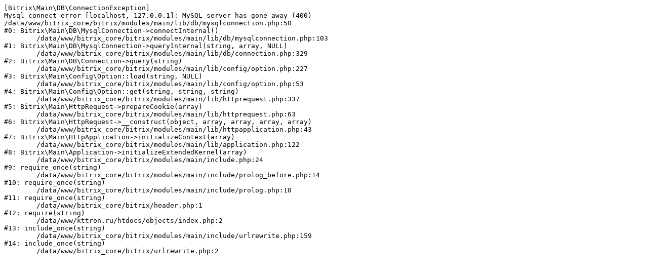

--- FILE ---
content_type: text/html; charset=UTF-8
request_url: http://www.kttron.ru/objects/2012-2008/chastnyy_basseyn_g_novorossiysk/
body_size: 580
content:
<pre>[Bitrix\Main\DB\ConnectionException] 
Mysql connect error [localhost, 127.0.0.1]: MySQL server has gone away (400)
/data/www/bitrix_core/bitrix/modules/main/lib/db/mysqlconnection.php:50
#0: Bitrix\Main\DB\MysqlConnection-&gt;connectInternal()
	/data/www/bitrix_core/bitrix/modules/main/lib/db/mysqlconnection.php:103
#1: Bitrix\Main\DB\MysqlConnection-&gt;queryInternal(string, array, NULL)
	/data/www/bitrix_core/bitrix/modules/main/lib/db/connection.php:329
#2: Bitrix\Main\DB\Connection-&gt;query(string)
	/data/www/bitrix_core/bitrix/modules/main/lib/config/option.php:227
#3: Bitrix\Main\Config\Option::load(string, NULL)
	/data/www/bitrix_core/bitrix/modules/main/lib/config/option.php:53
#4: Bitrix\Main\Config\Option::get(string, string, string)
	/data/www/bitrix_core/bitrix/modules/main/lib/httprequest.php:337
#5: Bitrix\Main\HttpRequest-&gt;prepareCookie(array)
	/data/www/bitrix_core/bitrix/modules/main/lib/httprequest.php:63
#6: Bitrix\Main\HttpRequest-&gt;__construct(object, array, array, array, array)
	/data/www/bitrix_core/bitrix/modules/main/lib/httpapplication.php:43
#7: Bitrix\Main\HttpApplication-&gt;initializeContext(array)
	/data/www/bitrix_core/bitrix/modules/main/lib/application.php:122
#8: Bitrix\Main\Application-&gt;initializeExtendedKernel(array)
	/data/www/bitrix_core/bitrix/modules/main/include.php:24
#9: require_once(string)
	/data/www/bitrix_core/bitrix/modules/main/include/prolog_before.php:14
#10: require_once(string)
	/data/www/bitrix_core/bitrix/modules/main/include/prolog.php:10
#11: require_once(string)
	/data/www/bitrix_core/bitrix/header.php:1
#12: require(string)
	/data/www/kttron.ru/htdocs/objects/index.php:2
#13: include_once(string)
	/data/www/bitrix_core/bitrix/modules/main/include/urlrewrite.php:159
#14: include_once(string)
	/data/www/bitrix_core/bitrix/urlrewrite.php:2
</pre>